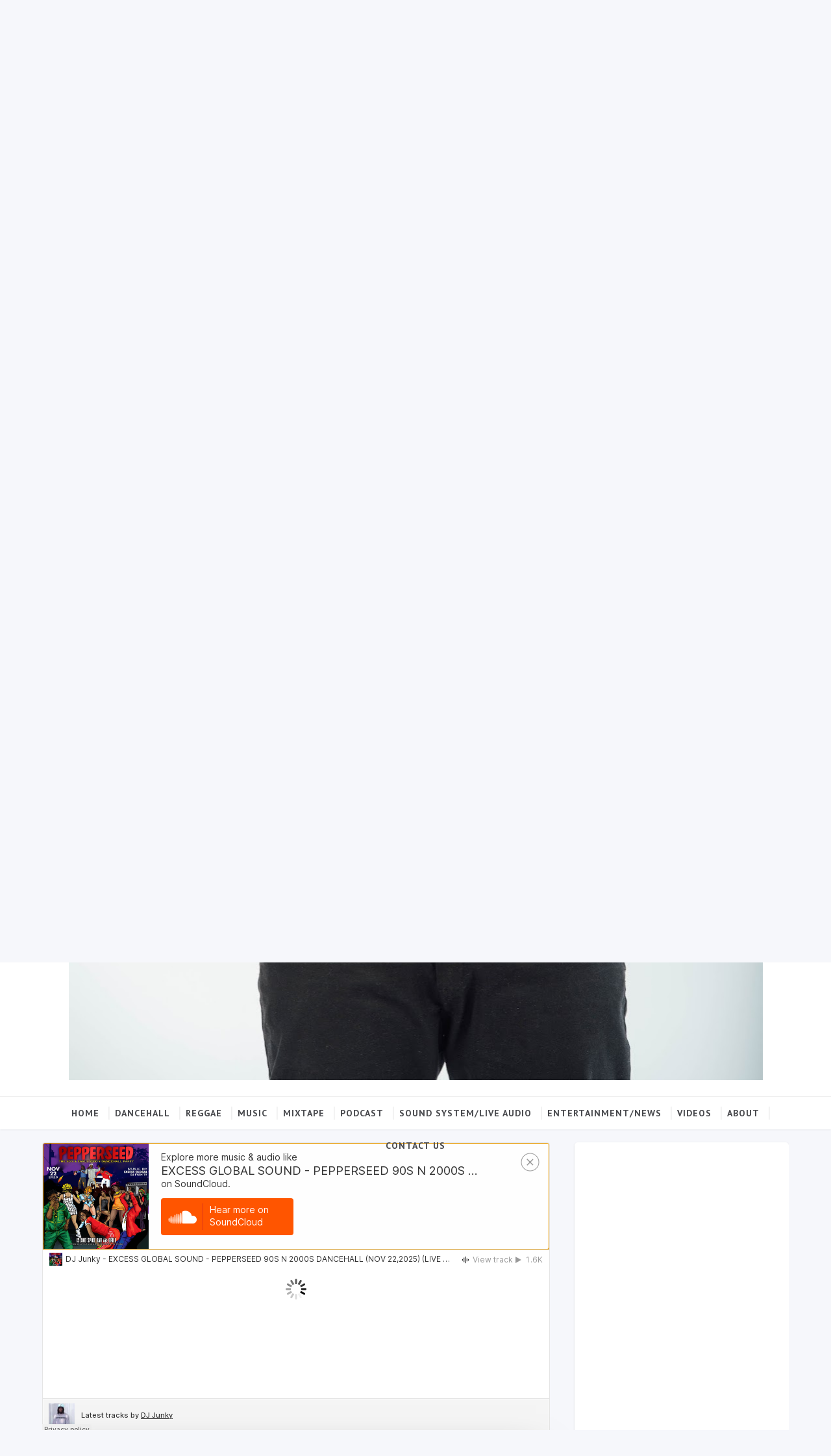

--- FILE ---
content_type: text/html; charset=utf-8
request_url: https://www.google.com/recaptcha/api2/aframe
body_size: 265
content:
<!DOCTYPE HTML><html><head><meta http-equiv="content-type" content="text/html; charset=UTF-8"></head><body><script nonce="29wgcEU1UAsfNhtAnOFuQw">/** Anti-fraud and anti-abuse applications only. See google.com/recaptcha */ try{var clients={'sodar':'https://pagead2.googlesyndication.com/pagead/sodar?'};window.addEventListener("message",function(a){try{if(a.source===window.parent){var b=JSON.parse(a.data);var c=clients[b['id']];if(c){var d=document.createElement('img');d.src=c+b['params']+'&rc='+(localStorage.getItem("rc::a")?sessionStorage.getItem("rc::b"):"");window.document.body.appendChild(d);sessionStorage.setItem("rc::e",parseInt(sessionStorage.getItem("rc::e")||0)+1);localStorage.setItem("rc::h",'1768820660243');}}}catch(b){}});window.parent.postMessage("_grecaptcha_ready", "*");}catch(b){}</script></body></html>

--- FILE ---
content_type: text/javascript; charset=UTF-8
request_url: https://www.djjunky.com/feeds/posts/default/-/REGGAE?alt=json-in-script&max-results=3&callback=jQuery111002344263145130412_1768820655130&_=1768820655131
body_size: 2749
content:
// API callback
jQuery111002344263145130412_1768820655130({"version":"1.0","encoding":"UTF-8","feed":{"xmlns":"http://www.w3.org/2005/Atom","xmlns$openSearch":"http://a9.com/-/spec/opensearchrss/1.0/","xmlns$blogger":"http://schemas.google.com/blogger/2008","xmlns$georss":"http://www.georss.org/georss","xmlns$gd":"http://schemas.google.com/g/2005","xmlns$thr":"http://purl.org/syndication/thread/1.0","id":{"$t":"tag:blogger.com,1999:blog-327371350011692126"},"updated":{"$t":"2025-02-02T04:50:48.258-06:00"},"category":[{"term":"HOME"},{"term":"MIXTAPE"},{"term":"DANCEHALL"},{"term":"MUSIC"},{"term":"VIDEOS"},{"term":"PODCAST"},{"term":"SOUND SYSTEM\/LIVE AUDIO"},{"term":"ENTERTAINMENT\/NEWS"},{"term":"REGGAE"}],"title":{"type":"text","$t":"DJ Junky"},"subtitle":{"type":"html","$t":"DJ Junky is an original Reggae selector and disc jockey (DJ), record producer, and radio personality, Known for his selections of reggae and dancehall music."},"link":[{"rel":"http://schemas.google.com/g/2005#feed","type":"application/atom+xml","href":"https:\/\/www.djjunky.com\/feeds\/posts\/default"},{"rel":"self","type":"application/atom+xml","href":"https:\/\/www.blogger.com\/feeds\/327371350011692126\/posts\/default\/-\/REGGAE?alt=json-in-script\u0026max-results=3"},{"rel":"alternate","type":"text/html","href":"https:\/\/www.djjunky.com\/search\/label\/REGGAE"},{"rel":"hub","href":"http://pubsubhubbub.appspot.com/"},{"rel":"next","type":"application/atom+xml","href":"https:\/\/www.blogger.com\/feeds\/327371350011692126\/posts\/default\/-\/REGGAE\/-\/REGGAE?alt=json-in-script\u0026start-index=4\u0026max-results=3"}],"author":[{"name":{"$t":"DJJUNKY"},"uri":{"$t":"http:\/\/www.blogger.com\/profile\/09202331765067291281"},"email":{"$t":"noreply@blogger.com"},"gd$image":{"rel":"http://schemas.google.com/g/2005#thumbnail","width":"32","height":"32","src":"\/\/blogger.googleusercontent.com\/img\/b\/R29vZ2xl\/AVvXsEgS7BLT8C2Lg7s94GBpyJ5O-nJCpFklNSq-9Nnudw5jcM4iJDcRyXoILPlrDgiPYzxs5xeRcLhKBdJFVzKz_adLQpkv4AdUJzhI24E952OZ6meYmgDunizfPe-NMj1FHQ\/s220\/DJ+Junky1zz.png"}}],"generator":{"version":"7.00","uri":"http://www.blogger.com","$t":"Blogger"},"openSearch$totalResults":{"$t":"17"},"openSearch$startIndex":{"$t":"1"},"openSearch$itemsPerPage":{"$t":"3"},"entry":[{"id":{"$t":"tag:blogger.com,1999:blog-327371350011692126.post-6249134210112738050"},"published":{"$t":"2020-05-03T23:11:00.003-05:00"},"updated":{"$t":"2020-05-03T23:18:51.203-05:00"},"category":[{"scheme":"http://www.blogger.com/atom/ns#","term":"HOME"},{"scheme":"http://www.blogger.com/atom/ns#","term":"REGGAE"}],"title":{"type":"text","$t":"TweeGeddo - Pray for Jamaica"},"content":{"type":"html","$t":"\u003Cdiv class=\"separator\" style=\"clear: both; text-align: center;\"\u003E\n\u003Ca href=\"https:\/\/blogger.googleusercontent.com\/img\/b\/R29vZ2xl\/AVvXsEgjXvVh7TaiLhqkhdf_rAi7Eu1zEmXrUUl0LsCSqA-d2saDhZz4SD0ZpOkbsV3VOA58ayJwsSJKUGsP92uagqs0lvOGQK1RJflCPzI_EKRxARV14vDLpLaNUnYViRVY6agqTKL355bfdJU\/s1600\/Twee+Geddo+Pray+For+JA+artwork.JPG\" imageanchor=\"1\" style=\"margin-left: 1em; margin-right: 1em;\"\u003E\u003Cimg border=\"0\" data-original-height=\"1000\" data-original-width=\"1000\" height=\"400\" src=\"https:\/\/blogger.googleusercontent.com\/img\/b\/R29vZ2xl\/AVvXsEgjXvVh7TaiLhqkhdf_rAi7Eu1zEmXrUUl0LsCSqA-d2saDhZz4SD0ZpOkbsV3VOA58ayJwsSJKUGsP92uagqs0lvOGQK1RJflCPzI_EKRxARV14vDLpLaNUnYViRVY6agqTKL355bfdJU\/s400\/Twee+Geddo+Pray+For+JA+artwork.JPG\" width=\"400\" \/\u003E\u003C\/a\u003E\u003C\/div\u003E\n\u003Ca name='more'\u003E\u003C\/a\u003E\u003Cbr \/\u003E\n\u003Cdiv class=\"separator\" style=\"clear: both; text-align: center;\"\u003E\n\u003Ca href=\"https:\/\/fanlink.to\/cUik\" target=\"_blank\"\u003E\u003Cimg border=\"0\" data-original-height=\"79\" data-original-width=\"293\" height=\"86\" src=\"https:\/\/blogger.googleusercontent.com\/img\/b\/R29vZ2xl\/AVvXsEg0oHVUdIE0FUi0xTsN8dg4cMYrcwllQDmJIl-UDtksfS4YWbH8sXVtnxTMW1ism1YH3ax2b-C_b6qFtY9mqOs7OMwBqQibRbOZ82Lk0HwqlspWt6Wj_7rVunC2Nc60c7SxgUpYNQGyq3M\/s320\/DOWNLOAD.PNG\" width=\"320\" \/\u003E\u003C\/a\u003E\u003C\/div\u003E\n\u003Cdiv style=\"text-align: center;\"\u003E\n\u003Ciframe allow=\"autoplay\" frameborder=\"no\" height=\"166\" scrolling=\"no\" src=\"https:\/\/w.soundcloud.com\/player\/?url=https%3A\/\/api.soundcloud.com\/tracks\/813095071\u0026amp;color=%23ff5500\u0026amp;auto_play=true\u0026amp;hide_related=false\u0026amp;show_comments=true\u0026amp;show_user=true\u0026amp;show_reposts=false\u0026amp;show_teaser=true\" width=\"100%\"\u003E\u003C\/iframe\u003E\u003C\/div\u003E\n\u003Cdiv style=\"color: #cccccc; font-family: \u0026quot;interstate\u0026quot; , \u0026quot;lucida grande\u0026quot; , \u0026quot;lucida sans unicode\u0026quot; , \u0026quot;lucida sans\u0026quot; , \u0026quot;garuda\u0026quot; , \u0026quot;verdana\u0026quot; , \u0026quot;tahoma\u0026quot; , sans-serif; font-size: 10px; font-weight: 100; overflow: hidden; text-overflow: ellipsis; white-space: nowrap; word-break: normal;\"\u003E\n\u003Cdiv style=\"text-align: center;\"\u003E\n\u003Ca href=\"https:\/\/soundcloud.com\/dj_junky\" style=\"color: #cccccc; text-decoration: none;\" target=\"_blank\" title=\"DJ Junky\"\u003EDJ Junky\u003C\/a\u003E · \u003Ca href=\"https:\/\/soundcloud.com\/dj_junky\/tweegeddo-pray-for-jamaica\" style=\"color: #cccccc; text-decoration: none;\" target=\"_blank\" title=\"TweeGeddo - Pray for Jamaica\"\u003ETweeGeddo - Pray for Jamaica\u003C\/a\u003E\u003C\/div\u003E\n\u003C\/div\u003E\n"},"link":[{"rel":"edit","type":"application/atom+xml","href":"https:\/\/www.blogger.com\/feeds\/327371350011692126\/posts\/default\/6249134210112738050"},{"rel":"self","type":"application/atom+xml","href":"https:\/\/www.blogger.com\/feeds\/327371350011692126\/posts\/default\/6249134210112738050"},{"rel":"alternate","type":"text/html","href":"https:\/\/www.djjunky.com\/2020\/05\/tweegeddo-pray-for-jamaica.html","title":"TweeGeddo - Pray for Jamaica"}],"author":[{"name":{"$t":"DJJUNKY"},"uri":{"$t":"http:\/\/www.blogger.com\/profile\/09202331765067291281"},"email":{"$t":"noreply@blogger.com"},"gd$image":{"rel":"http://schemas.google.com/g/2005#thumbnail","width":"32","height":"32","src":"\/\/blogger.googleusercontent.com\/img\/b\/R29vZ2xl\/AVvXsEgS7BLT8C2Lg7s94GBpyJ5O-nJCpFklNSq-9Nnudw5jcM4iJDcRyXoILPlrDgiPYzxs5xeRcLhKBdJFVzKz_adLQpkv4AdUJzhI24E952OZ6meYmgDunizfPe-NMj1FHQ\/s220\/DJ+Junky1zz.png"}}],"media$thumbnail":{"xmlns$media":"http://search.yahoo.com/mrss/","url":"https:\/\/blogger.googleusercontent.com\/img\/b\/R29vZ2xl\/AVvXsEgjXvVh7TaiLhqkhdf_rAi7Eu1zEmXrUUl0LsCSqA-d2saDhZz4SD0ZpOkbsV3VOA58ayJwsSJKUGsP92uagqs0lvOGQK1RJflCPzI_EKRxARV14vDLpLaNUnYViRVY6agqTKL355bfdJU\/s72-c\/Twee+Geddo+Pray+For+JA+artwork.JPG","height":"72","width":"72"}},{"id":{"$t":"tag:blogger.com,1999:blog-327371350011692126.post-9120227950646091638"},"published":{"$t":"2020-05-03T22:35:00.001-05:00"},"updated":{"$t":"2020-05-03T22:55:05.378-05:00"},"category":[{"scheme":"http://www.blogger.com/atom/ns#","term":"HOME"},{"scheme":"http://www.blogger.com/atom/ns#","term":"REGGAE"}],"title":{"type":"text","$t":"TweeGeddo - I Am Blessed"},"content":{"type":"html","$t":"\u003Cdiv class=\"separator\" style=\"clear: both; text-align: center;\"\u003E\n\u003Ca href=\"https:\/\/blogger.googleusercontent.com\/img\/b\/R29vZ2xl\/AVvXsEg9dl1JewGzGpL0-Xq7Pw1q4nh_bcv8PTvR9kcsDMbv1spgDuSOehN_PnwgEXD29s4pBLDhtUlKik2aQkEF-AKEVHt00ZV7S3ue9hyamOHzYruuz_wJXNBZ_17IOrUV1Oriez5gk0VEmMw\/s1600\/Twee+Geddo+Im+Blessed+artwork.PNG\" imageanchor=\"1\" style=\"margin-left: 1em; margin-right: 1em;\"\u003E\u003Cimg border=\"0\" data-original-height=\"1000\" data-original-width=\"1000\" height=\"400\" src=\"https:\/\/blogger.googleusercontent.com\/img\/b\/R29vZ2xl\/AVvXsEg9dl1JewGzGpL0-Xq7Pw1q4nh_bcv8PTvR9kcsDMbv1spgDuSOehN_PnwgEXD29s4pBLDhtUlKik2aQkEF-AKEVHt00ZV7S3ue9hyamOHzYruuz_wJXNBZ_17IOrUV1Oriez5gk0VEmMw\/s400\/Twee+Geddo+Im+Blessed+artwork.PNG\" width=\"400\" \/\u003E\u003C\/a\u003E\u003C\/div\u003E\n\u003Ca name='more'\u003E\u003C\/a\u003E\u003Cdiv style=\"text-align: center;\"\u003E\n\u003Cbr \/\u003E\u003C\/div\u003E\n\u003Cdiv class=\"separator\" style=\"clear: both; text-align: center;\"\u003E\n\u003Ca href=\"https:\/\/fanlink.to\/cUig\" target=\"_blank\"\u003E\u003Cimg border=\"0\" data-original-height=\"79\" data-original-width=\"293\" height=\"86\" src=\"https:\/\/blogger.googleusercontent.com\/img\/b\/R29vZ2xl\/AVvXsEg0oHVUdIE0FUi0xTsN8dg4cMYrcwllQDmJIl-UDtksfS4YWbH8sXVtnxTMW1ism1YH3ax2b-C_b6qFtY9mqOs7OMwBqQibRbOZ82Lk0HwqlspWt6Wj_7rVunC2Nc60c7SxgUpYNQGyq3M\/s320\/DOWNLOAD.PNG\" width=\"320\" \/\u003E\u003C\/a\u003E\u003C\/div\u003E\n\u003Cdiv style=\"text-align: center;\"\u003E\n\u003Ciframe allow=\"autoplay\" frameborder=\"no\" height=\"166\" scrolling=\"no\" src=\"https:\/\/w.soundcloud.com\/player\/?url=https%3A\/\/api.soundcloud.com\/tracks\/813082630\u0026amp;color=%23ff5500\u0026amp;auto_play=true\u0026amp;hide_related=false\u0026amp;show_comments=true\u0026amp;show_user=true\u0026amp;show_reposts=false\u0026amp;show_teaser=true\" width=\"100%\"\u003E\u003C\/iframe\u003E\u003C\/div\u003E\n\u003Cdiv style=\"color: #cccccc; font-family: \u0026quot;interstate\u0026quot; , \u0026quot;lucida grande\u0026quot; , \u0026quot;lucida sans unicode\u0026quot; , \u0026quot;lucida sans\u0026quot; , \u0026quot;garuda\u0026quot; , \u0026quot;verdana\u0026quot; , \u0026quot;tahoma\u0026quot; , sans-serif; font-size: 10px; font-weight: 100; overflow: hidden; text-overflow: ellipsis; white-space: nowrap; word-break: normal;\"\u003E\n\u003Cdiv style=\"text-align: center;\"\u003E\n\u003Ca href=\"https:\/\/soundcloud.com\/dj_junky\" style=\"color: #cccccc; text-decoration: none;\" target=\"_blank\" title=\"DJ Junky\"\u003EDJ Junky\u003C\/a\u003E · \u003Ca href=\"https:\/\/soundcloud.com\/dj_junky\/tweegeddo-i-am-blessed\" style=\"color: #cccccc; text-decoration: none;\" target=\"_blank\" title=\"TweeGeddo - I Am Blessed\"\u003ETweeGeddo - I Am Blessed\u003C\/a\u003E\u003C\/div\u003E\n\u003C\/div\u003E\n\u003Cdiv style=\"text-align: center;\"\u003E\n\u003Ciframe frameborder=\"0\" height=\"252\" scrollbars=\"no\" scrolling=\"no\" src=\"https:\/\/audiomack.com\/embed\/song\/djjunky\/i-am-blessed?background=1\" width=\"100%\"\u003E\u003C\/iframe\u003E\n\u003C\/div\u003E\n"},"link":[{"rel":"edit","type":"application/atom+xml","href":"https:\/\/www.blogger.com\/feeds\/327371350011692126\/posts\/default\/9120227950646091638"},{"rel":"self","type":"application/atom+xml","href":"https:\/\/www.blogger.com\/feeds\/327371350011692126\/posts\/default\/9120227950646091638"},{"rel":"alternate","type":"text/html","href":"https:\/\/www.djjunky.com\/2020\/05\/tweegeddo-i-am-blessed.html","title":"TweeGeddo - I Am Blessed"}],"author":[{"name":{"$t":"DJJUNKY"},"uri":{"$t":"http:\/\/www.blogger.com\/profile\/09202331765067291281"},"email":{"$t":"noreply@blogger.com"},"gd$image":{"rel":"http://schemas.google.com/g/2005#thumbnail","width":"32","height":"32","src":"\/\/blogger.googleusercontent.com\/img\/b\/R29vZ2xl\/AVvXsEgS7BLT8C2Lg7s94GBpyJ5O-nJCpFklNSq-9Nnudw5jcM4iJDcRyXoILPlrDgiPYzxs5xeRcLhKBdJFVzKz_adLQpkv4AdUJzhI24E952OZ6meYmgDunizfPe-NMj1FHQ\/s220\/DJ+Junky1zz.png"}}],"media$thumbnail":{"xmlns$media":"http://search.yahoo.com/mrss/","url":"https:\/\/blogger.googleusercontent.com\/img\/b\/R29vZ2xl\/AVvXsEg9dl1JewGzGpL0-Xq7Pw1q4nh_bcv8PTvR9kcsDMbv1spgDuSOehN_PnwgEXD29s4pBLDhtUlKik2aQkEF-AKEVHt00ZV7S3ue9hyamOHzYruuz_wJXNBZ_17IOrUV1Oriez5gk0VEmMw\/s72-c\/Twee+Geddo+Im+Blessed+artwork.PNG","height":"72","width":"72"}},{"id":{"$t":"tag:blogger.com,1999:blog-327371350011692126.post-710708709592667381"},"published":{"$t":"2017-09-30T21:12:00.003-05:00"},"updated":{"$t":"2017-09-30T21:12:33.880-05:00"},"category":[{"scheme":"http://www.blogger.com/atom/ns#","term":"HOME"},{"scheme":"http://www.blogger.com/atom/ns#","term":"REGGAE"}],"title":{"type":"text","$t":"Protoje - Truths \u0026 Rights ft. Mortimer (Official Audio)"},"content":{"type":"html","$t":"\u003Cdiv class=\"separator\" style=\"clear: both; text-align: center;\"\u003E\n\u003Ca href=\"https:\/\/blogger.googleusercontent.com\/img\/b\/R29vZ2xl\/AVvXsEhiXUggBrGLaqIBTpdE4A2nX-Ciu1-5iiK2zSXAW9EMQ3bbyIR5w3JY3_9hKWF-VZc6FGXiD7oL8wfHC5Zq7sKQ2i7Kqn4QsNx2pA-Kp7H_KlZ6b1OmVKP7Hkh-ZvSf3ugX66SnEeoPdJk\/s1600\/reggae+vibes.jpg\" imageanchor=\"1\" style=\"margin-left: 1em; margin-right: 1em;\"\u003E\u003Cimg border=\"0\" data-original-height=\"720\" data-original-width=\"1280\" height=\"225\" src=\"https:\/\/blogger.googleusercontent.com\/img\/b\/R29vZ2xl\/AVvXsEhiXUggBrGLaqIBTpdE4A2nX-Ciu1-5iiK2zSXAW9EMQ3bbyIR5w3JY3_9hKWF-VZc6FGXiD7oL8wfHC5Zq7sKQ2i7Kqn4QsNx2pA-Kp7H_KlZ6b1OmVKP7Hkh-ZvSf3ugX66SnEeoPdJk\/s400\/reggae+vibes.jpg\" width=\"400\" \/\u003E\u003C\/a\u003E\u003C\/div\u003E\n\u003Ca name='more'\u003E\u003C\/a\u003E\u003Cbr \/\u003E\n\u003Cdiv style=\"text-align: center;\"\u003E\n\u003Ciframe allowfullscreen=\"\" frameborder=\"0\" height=\"315\" src=\"https:\/\/www.youtube.com\/embed\/n8j7vojNYco\" width=\"560\"\u003E\u003C\/iframe\u003E\u003C\/div\u003E\n"},"link":[{"rel":"edit","type":"application/atom+xml","href":"https:\/\/www.blogger.com\/feeds\/327371350011692126\/posts\/default\/710708709592667381"},{"rel":"self","type":"application/atom+xml","href":"https:\/\/www.blogger.com\/feeds\/327371350011692126\/posts\/default\/710708709592667381"},{"rel":"alternate","type":"text/html","href":"https:\/\/www.djjunky.com\/2017\/09\/protoje-truths-rights-ft-mortimer.html","title":"Protoje - Truths \u0026 Rights ft. Mortimer (Official Audio)"}],"author":[{"name":{"$t":"DJJUNKY"},"uri":{"$t":"http:\/\/www.blogger.com\/profile\/09202331765067291281"},"email":{"$t":"noreply@blogger.com"},"gd$image":{"rel":"http://schemas.google.com/g/2005#thumbnail","width":"32","height":"32","src":"\/\/blogger.googleusercontent.com\/img\/b\/R29vZ2xl\/AVvXsEgS7BLT8C2Lg7s94GBpyJ5O-nJCpFklNSq-9Nnudw5jcM4iJDcRyXoILPlrDgiPYzxs5xeRcLhKBdJFVzKz_adLQpkv4AdUJzhI24E952OZ6meYmgDunizfPe-NMj1FHQ\/s220\/DJ+Junky1zz.png"}}],"media$thumbnail":{"xmlns$media":"http://search.yahoo.com/mrss/","url":"https:\/\/blogger.googleusercontent.com\/img\/b\/R29vZ2xl\/AVvXsEhiXUggBrGLaqIBTpdE4A2nX-Ciu1-5iiK2zSXAW9EMQ3bbyIR5w3JY3_9hKWF-VZc6FGXiD7oL8wfHC5Zq7sKQ2i7Kqn4QsNx2pA-Kp7H_KlZ6b1OmVKP7Hkh-ZvSf3ugX66SnEeoPdJk\/s72-c\/reggae+vibes.jpg","height":"72","width":"72"}}]}});